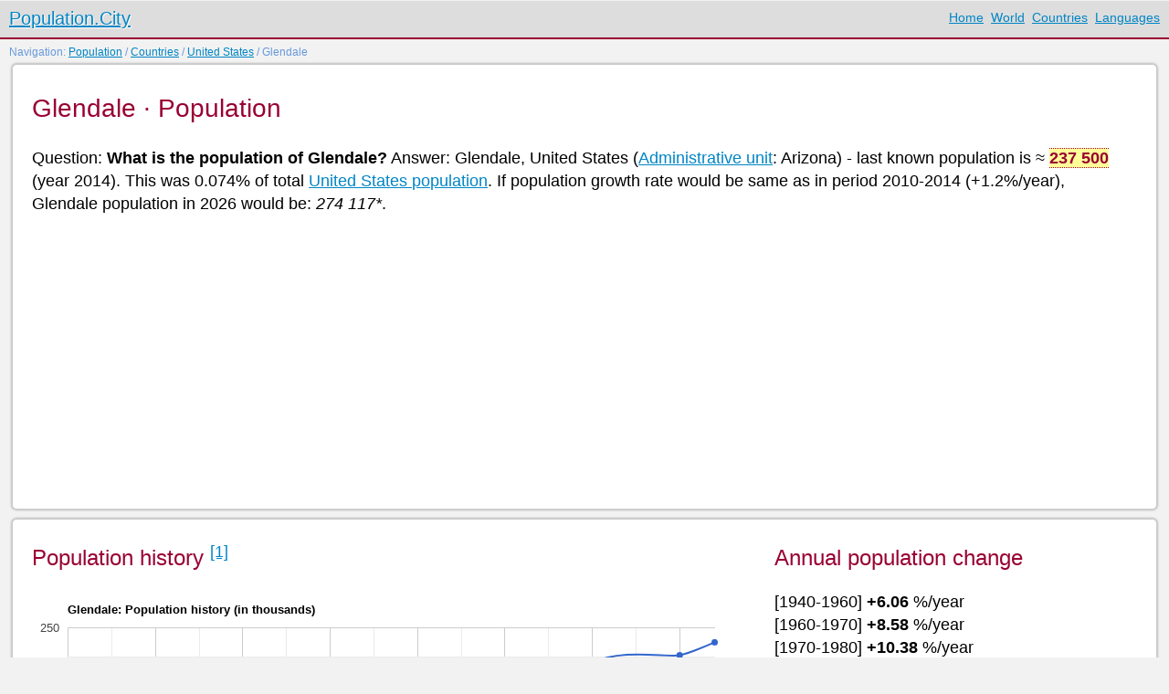

--- FILE ---
content_type: text/html; charset=UTF-8
request_url: https://population.city/united-states/glendale/
body_size: 11403
content:
<!doctype html>
<html lang="en">
<head>
  <meta charset="utf-8">
  <meta name="viewport" content="width=device-width,initial-scale=1">
  <link href="/favicon.ico" rel="shortcut icon">
  <link rel="stylesheet" href="/css/style.css">
  <title>Glendale &middot; Population</title>
  <meta name="description" content="Population: Glendale, United States (Arizona), 2026 Population, Glendale on city and population density map">
  <!--[if lt IE 9]><script src="http://html5shiv.googlecode.com/svn/trunk/html5.js"></script><![endif]-->

   <script type="text/javascript" src="https://www.gstatic.com/charts/loader.js"></script>

    <script type="text/javascript">
      google.charts.load('current', {'packages':['corechart']});
      google.charts.setOnLoadCallback(drawChart);

      function drawChart() {
        var data = google.visualization.arrayToDataTable([
['year', 'Population']
, [1940, 4.9]
, [1960, 15.9]
, [1970, 36.2]
, [1980, 97.17]
, [1990, 148.13]
, [2000, 219.72]
, [2010, 226.44]
, [2014, 237.52]
        ]);

        var options = {
          title: "Glendale: Population history (in thousands)",
		  pointSize: 5,
		  chartArea: {'width': '90%', 'height': '80%'},
          curveType: 'function',
		  hAxis: { format:'####'},
          legend: { position: 'bottom' }
        };

        var chart = new google.visualization.LineChart(document.getElementById('curve_chart'));

        chart.draw(data, options);
      }
    </script>

<script>
function showmap1() {
	document.getElementById('map01').style.display='none';
	document.getElementById('map02').style.display='block';
	document.getElementById('map03').style.display='none';
}
function showmap2() {
	document.getElementById('map01').style.display='block';
	document.getElementById('map02').style.display='none';
	document.getElementById('map03').style.display='none';
}
function showmap3() {
	document.getElementById('map01').style.display='none';
	document.getElementById('map02').style.display='none';
	document.getElementById('map03').style.display='block';
}
</script>

<script data-ad-client="ca-pub-1769325926847630" async src="https://pagead2.googlesyndication.com/pagead/js/adsbygoogle.js"></script></head>

<body>
<div class="containerhead">
    <header class="header clearfix">
      <div class="logo"><a href="http://population.city/">Population.City</a></div>

      <nav class="menu_main">
        <ul>
          <li><a href="/">Home</a></li>
          <li><a href="/world">World</a></li>
          <li><a href="/country">Countries</a></li>
          <li><a href="/language">Languages</a></li>
        </ul>
      </nav>
    </header>
</div>

<div class="navig">Navigation: <a href="/">Population</a> / <a href="/country">Countries</a> / <a href="/united-states/">United States</a> / Glendale</div>

  <div class="container">

    <div class="info">
    
      <article class="hero clearfix">
        <div class="col_100">
          <h1>Glendale &middot; Population</h1>
          <p>Question: <strong>What is the population of Glendale?</strong> 
          Answer: Glendale, United States (<a href="../adm/">Administrative unit</a>: Arizona) - 
		  last known population is &asymp;&nbsp;<strong style="white-space:nowrap; color:#903; border-bottom:1px dotted #903; border-top:1px dotted #903; background-color:#FF9;">237 500</strong> (year 2014).
          This was 0.074% of total <a href="/united-states/">United States population</a>.  If population growth rate would be same as in period 2010-2014 (+1.2%/year), Glendale population in 2026 would be: <em style="white-space:nowrap">274 117*</em>.          </p>
<p>
<script async src="https://pagead2.googlesyndication.com/pagead/js/adsbygoogle.js"></script>
<!-- population_city -->
<ins class="adsbygoogle"
     style="display:block"
     data-ad-client="ca-pub-1769325926847630"
     data-ad-slot="3430826000"
     data-ad-format="auto"
     data-full-width-responsive="true"></ins>
<script>
     (adsbygoogle = window.adsbygoogle || []).push({});
</script></p>
        </div>
      </article>

      <article class="hero clearfix">
        <div class="col_66">
          <h2>Population history <a href="#1"><sup>[1]</sup></a></h2>
          <div id="curve_chart" style="width:100%; height:400px;"></div>
        </div>
        
        <div class="col_33">
          <h2>Annual population change</h2>
[1940-1960] <strong>+6.06</strong> %/year <br>
[1960-1970] <strong>+8.58</strong> %/year <br>
[1970-1980] <strong>+10.38</strong> %/year <br>
[1980-1990] <strong>+4.31</strong> %/year <br>
[1990-2000] <strong>+4.02</strong> %/year <br>
[2000-2010] <strong>+0.3</strong> %/year <br>
[2010-2014] <strong>+1.2</strong> %/year <br>
<p><script async src="https://pagead2.googlesyndication.com/pagead/js/adsbygoogle.js"></script>
<!-- population_city -->
<ins class="adsbygoogle"
     style="display:block"
     data-ad-client="ca-pub-1769325926847630"
     data-ad-slot="3430826000"
     data-ad-format="auto"
     data-full-width-responsive="true"></ins>
<script>
     (adsbygoogle = window.adsbygoogle || []).push({});
</script></p>
        </div>
        
      </article>



	<article class="hero clearfix">
        <div class="col_33">
          <h2>Location</h2>
GPS coordinates: 33.539, -112.186<br>
<p>
<script async src="https://pagead2.googlesyndication.com/pagead/js/adsbygoogle.js"></script>
<!-- population_city -->
<ins class="adsbygoogle"
     style="display:block"
     data-ad-client="ca-pub-1769325926847630"
     data-ad-slot="3430826000"
     data-ad-format="auto"
     data-full-width-responsive="true"></ins>
<script>
     (adsbygoogle = window.adsbygoogle || []).push({});
</script></p>
Local time in Glendale: <b style="color:#903;">10:02</b> Monday <a href="http://clock.zone/gmt/-7" target="_blank">GMT-7</a>.<p>
share this..</p>

      </div>

        <div class="col_66">
          <h2>Glendale on city and population density map</h2>
<a href="javascript:showmap1();">City density</a> <a href="#2"><sup>[2]</sup></a> &bull; <a href="javascript:showmap2();">population density</a> <a href="#3"><sup>[3]</sup></a> &bull; <a href="javascript:showmap3();">Legend</a> (Click on marker to hide it)
<div style="position:relative; width:100%; height:100%;" id="map02">
	<img src="/images/mapcity/5-9.jpg" style="width:100%; height:auto;" />
	<div style="position:absolute; left:51.4%; top:51.88%;"><img src="/images/marker3.png" style="position:relative; left:-39px; top:-48px;" onClick="javascript:this.style.display='none'" /></div>
</div>

<div style="position:relative; width:100%; height:100%; display:none;" id="map01">
	<img src="/images/mappopul/2-4.jpg" style="width:100%; height:auto;" />
	<div style="position:absolute; left:50.7%; top:50.94%;"><img src="/images/marker3.png" style="position:relative; left:-39px; top:-48px;" onClick="javascript:this.style.display='none'" /></div>
</div>


<div style="position:relative; width:100%; height:100%; display:none;" id="map03">
	<img src="/images/legend2.gif" style="width:100%; height:auto;" />
</div>

          
      </div>


      
        <div class="clearfix"></div>
    </article>

<article class="hero clearfix">
	<div class="col_100">
		<h2>Population for places near Glendale</h2>
&bull; <a href="../phoenix/" style="font-size:32px;">Phoenix</a>
	<strong>14</strong> km, <img src="/images/arrows/13.jpg">134&deg;<br>
&bull; <a href="../scottsdale/" style="font-size:28px;">Scottsdale</a>
	<strong>27</strong> km, <img src="/images/arrows/10.jpg">97&deg;<br>
&bull; <a href="../tempe/" style="font-size:24px;">Tempe</a>
	<strong>29</strong> km, <img src="/images/arrows/12.jpg">118&deg;<br>
&bull; <a href="../peoria/" style="font-size:20px;">Peoria</a>
	<strong>7</strong> km, <img src="/images/arrows/31.jpg">314&deg;<br>
&bull; <a href="../surprise/" style="font-size:18px;">Surprise</a>
	<strong>17</strong> km, <img src="/images/arrows/31.jpg">306&deg;<br>
&bull; <a href="../avondale/" style="font-size:16px;">Avondale</a>
	<strong>19</strong> km, <img src="/images/arrows/23.jpg">232&deg;<br>
&bull; <a href="../goodyear/" style="font-size:16px;">Goodyear</a>
	<strong>20</strong> km, <img src="/images/arrows/23.jpg">234&deg;<br>
&bull; <a href="../sun-city/" style="font-size:16px;">Sun City</a>
	<strong>10</strong> km, <img src="/images/arrows/31.jpg">309&deg;<br>
&bull; <a href="../el-mirage/" style="font-size:16px;">El Mirage</a>
	<strong>15</strong> km, <img src="/images/arrows/30.jpg">302&deg;<br>
&bull; <a href="../sun-city-west/" style="font-size:16px;">Sun City West</a>
	<strong>20</strong> km, <img src="/images/arrows/31.jpg">313&deg;<br>
	</div>
	<div class="clearfix"></div>
</article>


	<article class="hero clearfix">
        <div class="col_100">
    <h2>Sources, Notices</h2>
1940c, 1960c, 1970c, 1980c, 1990c, 2000c, 2010c, 2014e. Legend: e-estimate, c-census, o-other, ..<br>


		* Unofficial, calculated population.<br>
        ** In some cases boundaries changes also influence the comparability of the population data. Data is provided "as is" without warranty or any representation of accuracy, timeliness or completeness. <a href="/terms">Terms of use</a>.<br>
        <a name="1"></a> [1] Sources<br>

&bull; <a href="http://www.census.gov/" target="_blank">U.S. Census Bureau</a><br>&bull; <a href="https://www.census.gov/population/www/documentation/twps0027/tab21.txt" target="_blank">Population of the 100 Largest Cities and Other Urban Places in the United States: 1980</a><br>&bull; <a href="http://www.census.gov/population/www/documentation/twps0027/tab01.txt" target="_blank">Population of the 100 Largest Cities and Other Urban Places in the United States: 1790 to 1991 (rank)</a><br>		<a name="2"></a> [2] City density map, generated by population.city using data provided to us by 1km.net website. Every circle is city with population over 5000. <a href="http://1km.net" target="_blank">Link</a><br>
		<a name="3"></a> [3] 
		Population density map generated by instructions from daysleeperrr on reddig. <a href="https://www.reddit.com/r/MapPorn/comments/1vhxtp/i_couldnt_find_one_so_i_just_created_an_extreme/" target="_blank">Link1</a>. 
		Used data source is the Gridded Population of the World (GPW), v3 online at the the Socioeconomic Data and Applications Center (SEDAC) at Columbia University.  <a href="http://sedac.ciesin.columbia.edu/data/set/gpw-v3-population-density/data-download" target="_blank">Link2</a>. 
		Additional urban land cover: Extracted from Global Land Cover Characteristics Data Base Version 2.0 and Binary MOD12Q1 data on shadedrelief.com. <a href="http://naturalearth.springercarto.com/ne3_data/8192/masks/cities_8k.png" target="_blank">Link3</a> (PNG,0.5Mb).

      </div>
        <div class="clearfix"></div>
    </article>


    </div>
  </div>

<div class="clearfix containerfooter">    
    <footer class="footer">
      <div class="copyright">&copy; 2015 population.city</div>

      <nav class="menu_bottom">
        <ul>
          <li><a href="/terms">Terms of use</a></li>
          <li><a href="/source">Sources</a></li>
          <li><a href="/contact">Contact</a></li>
        </ul>
      </nav>
    </footer>
</div>
</body>
</html>


--- FILE ---
content_type: text/html; charset=utf-8
request_url: https://www.google.com/recaptcha/api2/aframe
body_size: 266
content:
<!DOCTYPE HTML><html><head><meta http-equiv="content-type" content="text/html; charset=UTF-8"></head><body><script nonce="hhKKxGsTWTAsaFGTGrlyzg">/** Anti-fraud and anti-abuse applications only. See google.com/recaptcha */ try{var clients={'sodar':'https://pagead2.googlesyndication.com/pagead/sodar?'};window.addEventListener("message",function(a){try{if(a.source===window.parent){var b=JSON.parse(a.data);var c=clients[b['id']];if(c){var d=document.createElement('img');d.src=c+b['params']+'&rc='+(localStorage.getItem("rc::a")?sessionStorage.getItem("rc::b"):"");window.document.body.appendChild(d);sessionStorage.setItem("rc::e",parseInt(sessionStorage.getItem("rc::e")||0)+1);localStorage.setItem("rc::h",'1769446928092');}}}catch(b){}});window.parent.postMessage("_grecaptcha_ready", "*");}catch(b){}</script></body></html>

--- FILE ---
content_type: text/css
request_url: https://population.city/css/style.css
body_size: 2740
content:
/* "Simpliste" template. Renat Rafikov. http://cssr.ru/simpliste/ */

@import url('reset.css');
@import url('skin.css');


/* Columns 
-------
.col_33 | .col_33 | .col_33
.clearfix
-------
.col_75 | .col_25
.clearfix
-------
.col_66 | .col_33
.clearfix
-------
.col_50 | .col_50
.clearfix
-------
.col_100
-------
*/
.col_25 {
  width:23%;
  margin:0 2% 0 0;
  float:left;
}
.col_33 {
  width:31%;
  margin:0 2% 0 0;
  float:left;
}
.col_50 {
  width:48%;
  margin:0 2% 0 0;
  float:left;
}
.col_66 {
  width:64%;
  margin:0 2% 0 0;
  float:left;
}
.col_75 {
  width:73%;
  margin:0 2% 0 0;
  float:left;
}
.col_100 {
  width:98%;
  margin:0 2% 0 0;
}

.col_25.wrap { width:25%; margin:0;}
.col_33.wrap { width:33%; margin:0;}
.col_50.wrap { width:50%; margin:0;}
.col_66.wrap { width:66%; margin:0;}
.col_75.wrap { width:75%; margin:0;}
.col_100.wrap { width:100%; margin:0;}
/* End columns */


/* Helper classes */
.center {text-align:center;}
.left {text-align:left;}
.right {text-align:right;}

.img_floatleft {float:left; margin:0 10px 5px 0;}
.img_floatright {float:right; margin:0 0 5px 10px;}

.img {max-width:100%;}
/* End helper classes */

a.button { color:auto; }

@media only screen and (max-width:480px) { /* Smartphone */
  .header {
    margin-bottom:0;
  }

  .logo{
    display:block;
    float:none;
    text-align:center;
  }
  
  .menu_main {
    width:100%;
    text-align:center;
    float:none;
    padding:0;
    margin:1em 0 0 0;
  }
  
  .menu_main a {
    display:inline-block;
    padding:7px;
  }
  
  .copyright {
    width:100%;
    float:none;
    text-align:center;
  }

  .footer  {
    padding-bottom:0;
  }
  
  .menu_bottom {
    width:100%;
    float:none;
    text-align:center;
    margin:1em 0 0 0;
    padding:0;
  }  
  .menu_bottom a {
    display:inline-block;
    padding:6px;
  }
  
  .form textarea {
    width:100%;
  }  
  .form label {
    padding:10px 0 8px 0;
  }
}


@media only screen and (max-width:768px) { /* Tablet */
  .col_25,
  .col_33,
  .col_66,
  .col_50 ,
  .col_75  {
    width:98%;
    float:none;
  } 
  
  .form label {
    padding:10px 0 8px 0;
  }
}


@media print { /* Printer */
  * { background:transparent !important; color:black !important; text-shadow:none !important; filter:none !important; -ms-filter:none !important; }
  a, a:visited { color:#444 !important; text-decoration:underline; }
  a[href]:after { content:" (" attr(href) ")"; }
  abbr[title]:after { content:" (" attr(title) ")"; }
  pre, blockquote { border:1px solid #999; page-break-inside:avoid; }
  thead { display:table-header-group; }
  tr, img { page-break-inside:avoid; }
  img { max-width:100% !important; }
  @page { margin:0.5cm; }
  p, h2, h3 { orphans:3; widows:3; }
  h2, h3{ page-break-after:avoid; }
  
  .header, .footer, .form {display:none;}
  .col_33, .col_66, .col_50  { width:98%; float:none; } 
}